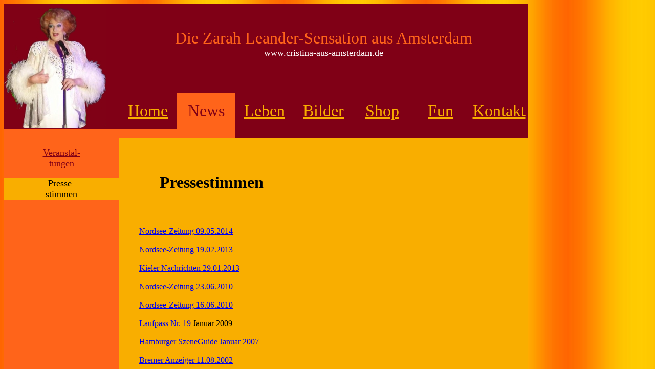

--- FILE ---
content_type: text/html
request_url: http://cristina-aus-amsterdam.de/Presse.html
body_size: 1129
content:
<html>
<head>
<title>Cristina aus Amsterdam</title>
</head>
<body background ="cristina_Main_Background.jpg">

<table cellspacing="0" cellpadding="0" border = "0">
  <tr>
    <td width="224" bgcolor="800016"><img src="Cristina-Titel-Oben.jpg"></td>
    <td width="800">
      <table cellspacing="0" cellpadding="0" width = "800"  border = "0">
        <tr>

          <td width="800" bgcolor="800016" align="center" height="173">
            <FONT SIZE="6" COLOR="FF641A">Die Zarah Leander-Sensation aus Amsterdam</FONT> <BR>
            <FONT SIZE="4" COLOR="FFFFFF">www.cristina-aus-amsterdam.de</FONT><BR>&nbsp;
          </td>
	</tr>
        <tr>
          <td width="114" align="center">

            <table width="800" cellspacing="0" cellpadding="0">
              <tr>
                <td width="114" bgcolor="800016" align="center" height="71">
                  <a href="index.php"><FONT COLOR="#F9AE00" SIZE="6">Home</FONT></a>
                </td>
                <td width="114" bgcolor="FF641A" align="center">
                  <FONT COLOR="800016" SIZE="6">News</FONT>

                </td>

                <td width="114" bgcolor="800016" align="center">
                  <a href="Leben.html"><FONT COLOR="#F9AE00" SIZE="6">Leben</FONT></a>
                </td>
                <td width="116" bgcolor="800016" align="center">
                  <a href="Album.html"><FONT COLOR="#F9AE00" SIZE="6">Bilder</FONT></a>
                </td>

                <td width="114" bgcolor="800016" align="center">
                  <a href="Shop.html"><FONT COLOR="#F9AE00" SIZE="6">Shop</FONT></a>

                </td>
                <td width="114" bgcolor="800016" align="center">
                  <a href="Fun.html"><FONT COLOR="#F9AE00" SIZE="6">Fun</FONT></a>
                </td>
                <td width="114" bgcolor="800016" align="center">

                  <a href="Kontakt.html"><FONT COLOR="#F9AE00" SIZE="6">Kontakt</FONT></a>
                </td>
              </tr>

            </table>
          </td>
        </tr>
      </table>
          </td>

        </tr>
      </table>
      <table cellspacing="0" cellpadding="0" border = "0">
      <tr><td>

      <table cellspacing="0" cellpadding="0"  border = "0">
        <tr>
          <td width="224" bgcolor="FF641A" align="center">
            &nbsp;

          </td>
          <td width="114" bgcolor="FF641A" align="center">
            &nbsp;
          </td>
          <td width="114" bgcolor="FF641A" align="center">

            &nbsp;
          </td>
          <td width="114" bgcolor="800016" align="center">

            &nbsp;
          </td>
          <td width="116" bgcolor="800016" align="center">
            &nbsp;
          </td>
          <td width="114" bgcolor="800016" align="center">

            &nbsp;
          </td>

          <td width="114" bgcolor="800016" align="center">
            &nbsp;
          </td>
          <td width="114" bgcolor="800016" align="center">
            &nbsp;
          </td>
        </tr>

      </table>

    </td>
  </tr>
  <tr>
    <td>
      <table cellspacing="0" cellpadding="0">
        <tr>
          <td width="224" bgcolor="FF641A" align="center" valign="top">
            <table cellspacing="0" cellpadding="0">

              <tr>

                <td>
                  <Table cellspacing="0" cellpadding="0">
                    <tr>
                      <td width="224" bgcolor="FF641A" align="center">
                        &nbsp;
                      </td>
                    </tr>
                    <tr>

                      <td bgcolor="FF641A" align="center">
                         <a href="Presse.html"><FONT SIZE="4" COLOR="800016">Veranstal-<BR>tungen</FONT> </a>
                      </td>
                    </tr>
	            <tr>
                      <td bgcolor="FF641A" align="center">
                        &nbsp;
                      </td>

                    </tr>
                    <tr>
                      <td bgcolor="F9AE00" align="center">
                        <FONT SIZE="4" COLOR="#000000">Presse-<BR>stimmen</FONT>
                      </td>
                    </tr>
                    <tr>

                      <td bgcolor="FF641A" align="center">

                        &nbsp;
                      </td>
                    </tr>

                  </table>
                </td>
              </tr>
            </table>
         </td>

         <td width="800" bgcolor="F9AE00" align="left">

             <dir><BR><BR>
             <h1><font face="Fetisch Fraktur DB"><dir>Pressestimmen</dir></font></h1>
	     <BR><BR>



	     <a href="Pressetexte/Nordsee_Zeitung_09_05_14.html" target = blanc>Nordsee-Zeitung 09.05.2014</a>  <br><br>     

	     <a href="Pressetexte/NZ_TiF_2013.html" target = blanc>Nordsee-Zeitung 19.02.2013</a>  <br><br>

	     <a href="Pressetexte/Kieler_Nachrichten_29_01_2013.html" target = blanc>Kieler Nachrichten 29.01.2013</a>  <br><br>

	     <a href="Pressetexte/Nordsee_Zeitung_23_06_2010.html" target = blanc>Nordsee-Zeitung 23.06.2010</a>  <br><br>

	     <a href="Pressetexte/Nordsee_Zeitung_16_06_2010.html" target = blanc>Nordsee-Zeitung 16.06.2010</a>  <br><br>

	     <a href="Pressetexte/Laufpass_01_2009.html" target = blanc>Laufpass Nr. 19</a> Januar 2009<br><br>

	     <a href="Pressetexte/SzeneGuide07.html" target = blanc>Hamburger SzeneGuide Januar 2007</a><br><br>

	     <a href="Pressetexte/Bremen_Anzeiger_11_8_02.html" target = blanc>Bremer Anzeiger 11.08.2002</a><br><br>

	     <a href="Pressetexte/Bremen_Anzeiger_10_8_02.html" target = blanc>Bremer Anzeiger 10.08.2002</a><br><br>

	     <a href="Pressetexte/taz_10Aug.html" target = blanc>TAZ Bremen 10.08.2002</a><br><br>
	     </dir>
         </td>
       </tr>
     </table>
  </td>
</tr>
</table>

</body>

</html>
